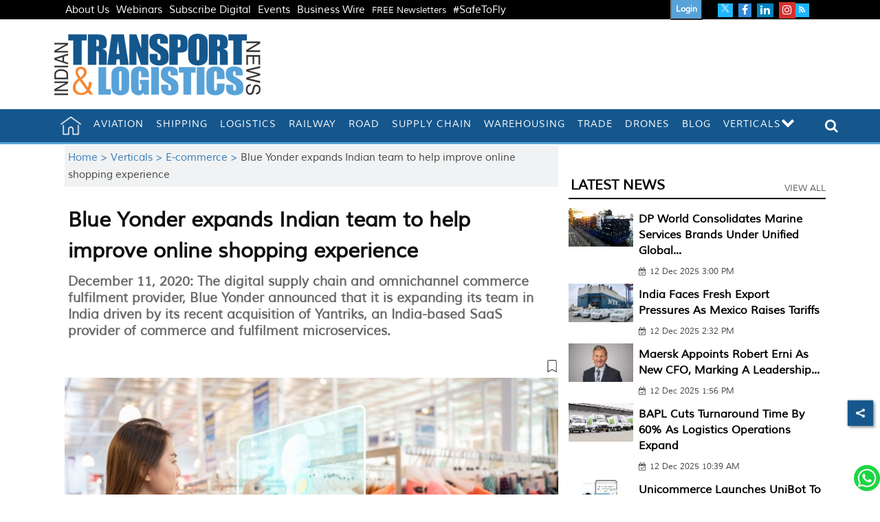

--- FILE ---
content_type: text/html; charset=utf-8
request_url: https://www.google.com/recaptcha/api2/aframe
body_size: 149
content:
<!DOCTYPE HTML><html><head><meta http-equiv="content-type" content="text/html; charset=UTF-8"></head><body><script nonce="XG0KXotBcI4e8MOMw9aNWQ">/** Anti-fraud and anti-abuse applications only. See google.com/recaptcha */ try{var clients={'sodar':'https://pagead2.googlesyndication.com/pagead/sodar?'};window.addEventListener("message",function(a){try{if(a.source===window.parent){var b=JSON.parse(a.data);var c=clients[b['id']];if(c){var d=document.createElement('img');d.src=c+b['params']+'&rc='+(localStorage.getItem("rc::a")?sessionStorage.getItem("rc::b"):"");window.document.body.appendChild(d);sessionStorage.setItem("rc::e",parseInt(sessionStorage.getItem("rc::e")||0)+1);localStorage.setItem("rc::h",'1765767027873');}}}catch(b){}});window.parent.postMessage("_grecaptcha_ready", "*");}catch(b){}</script></body></html>